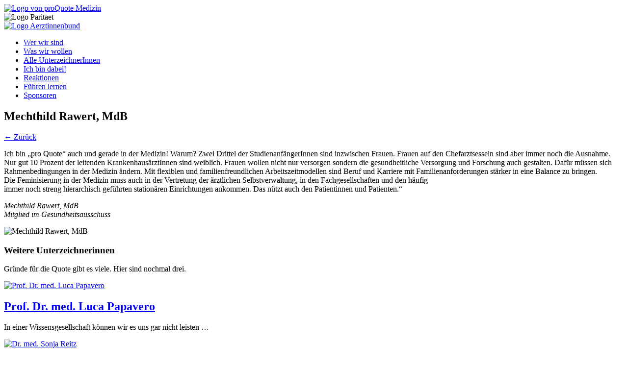

--- FILE ---
content_type: text/html; charset=UTF-8
request_url: https://pro-quote-medizin.de/portfolio/mechthild-rawert-mdb/
body_size: 7105
content:
<!DOCTYPE html>

<html class="no-js" dir="ltr" lang="de">

	<head>

		<meta charset="UTF-8">
		<meta name="viewport" content="width=device-width, initial-scale=1.0" >

		<link rel="profile" href="https://gmpg.org/xfn/11">

        <!-- edits -->
        
        <link rel="stylesheet" href="https://pro-quote-medizin.de/wp-content/themes/classicapro/style.css" type="text/css" media="screen" />
        <link rel="stylesheet" href="https://pro-quote-medizin.de/wp-content/themes/classica/css/colours.php" type="text/css" media="screen" />

		<link rel='preload' href='https://pro-quote-medizin.de/wp-content/cache/omgf-webfonts/open-sans-400-normal-VZ0b.woff2' as='font' type='font/woff2' crossorigin />
<link rel='preload' href='https://pro-quote-medizin.de/wp-content/cache/omgf-webfonts/open-sans-800-normal-Uuhp.woff2' as='font' type='font/woff2' crossorigin />
<link rel='preload' href='https://pro-quote-medizin.de/wp-content/cache/omgf-webfonts/open-sans-800-italic-rIqM.woff2' as='font' type='font/woff2' crossorigin />

		<!-- All in One SEO 4.3.6.1 - aioseo.com -->
		<title>Mechthild Rawert, MdB | Pro Quote Medizin - Mehr Frauen an die Spitze!</title>
		<meta name="robots" content="max-image-preview:large" />
		<link rel="canonical" href="https://pro-quote-medizin.de/portfolio/mechthild-rawert-mdb/" />
		<meta name="generator" content="All in One SEO (AIOSEO) 4.3.6.1 " />
		<script type="application/ld+json" class="aioseo-schema">
			{"@context":"https:\/\/schema.org","@graph":[{"@type":"BreadcrumbList","@id":"https:\/\/pro-quote-medizin.de\/portfolio\/mechthild-rawert-mdb\/#breadcrumblist","itemListElement":[{"@type":"ListItem","@id":"https:\/\/pro-quote-medizin.de\/#listItem","position":1,"item":{"@type":"WebPage","@id":"https:\/\/pro-quote-medizin.de\/","name":"Home","description":"Pro Quote Medizin - Mehr Frauen an die Spitze!","url":"https:\/\/pro-quote-medizin.de\/"},"nextItem":"https:\/\/pro-quote-medizin.de\/portfolio\/mechthild-rawert-mdb\/#listItem"},{"@type":"ListItem","@id":"https:\/\/pro-quote-medizin.de\/portfolio\/mechthild-rawert-mdb\/#listItem","position":2,"item":{"@type":"WebPage","@id":"https:\/\/pro-quote-medizin.de\/portfolio\/mechthild-rawert-mdb\/","name":"Mechthild Rawert, MdB","url":"https:\/\/pro-quote-medizin.de\/portfolio\/mechthild-rawert-mdb\/"},"previousItem":"https:\/\/pro-quote-medizin.de\/#listItem"}]},{"@type":"Organization","@id":"https:\/\/pro-quote-medizin.de\/#organization","name":"Pro Quote Medizin - Mehr Frauen an die Spitze!","url":"https:\/\/pro-quote-medizin.de\/","logo":{"@type":"ImageObject","url":"https:\/\/pro-quote-medizin.de\/wp-content\/uploads\/2020\/05\/logo_pqm.png","@id":"https:\/\/pro-quote-medizin.de\/#organizationLogo","width":1087,"height":512,"caption":"Logo von proQuote Medizin"},"image":{"@id":"https:\/\/pro-quote-medizin.de\/#organizationLogo"},"sameAs":["https:\/\/www.facebook.com\/proquotemedizin\/"]},{"@type":"Person","@id":"https:\/\/pro-quote-medizin.de\/author\/editor\/#author","url":"https:\/\/pro-quote-medizin.de\/author\/editor\/","name":"Redaktion","image":{"@type":"ImageObject","@id":"https:\/\/pro-quote-medizin.de\/portfolio\/mechthild-rawert-mdb\/#authorImage","url":"https:\/\/secure.gravatar.com\/avatar\/a1a9d824fd36000d9f53d99e2515b2bf?s=96&d=blank&r=g","width":96,"height":96,"caption":"Redaktion"}},{"@type":"WebPage","@id":"https:\/\/pro-quote-medizin.de\/portfolio\/mechthild-rawert-mdb\/#webpage","url":"https:\/\/pro-quote-medizin.de\/portfolio\/mechthild-rawert-mdb\/","name":"Mechthild Rawert, MdB | Pro Quote Medizin - Mehr Frauen an die Spitze!","inLanguage":"de-DE","isPartOf":{"@id":"https:\/\/pro-quote-medizin.de\/#website"},"breadcrumb":{"@id":"https:\/\/pro-quote-medizin.de\/portfolio\/mechthild-rawert-mdb\/#breadcrumblist"},"author":{"@id":"https:\/\/pro-quote-medizin.de\/author\/editor\/#author"},"creator":{"@id":"https:\/\/pro-quote-medizin.de\/author\/editor\/#author"},"datePublished":"2013-01-04T18:48:25+00:00","dateModified":"2013-01-04T19:08:22+00:00"},{"@type":"WebSite","@id":"https:\/\/pro-quote-medizin.de\/#website","url":"https:\/\/pro-quote-medizin.de\/","name":"Pro Quote Medizin - Mehr Frauen an die Spitze!","description":"\u00c4rztinnen und Wissenschaftlerinnen fordern jetzt eine feste Frauen-Quotevon 40% auf allen F\u00fchrungspositionen in der Medizin","inLanguage":"de-DE","publisher":{"@id":"https:\/\/pro-quote-medizin.de\/#organization"}}]}
		</script>
		<!-- All in One SEO -->

<link rel='dns-prefetch' href='//s.w.org' />
<script type="text/javascript">
window._wpemojiSettings = {"baseUrl":"https:\/\/s.w.org\/images\/core\/emoji\/14.0.0\/72x72\/","ext":".png","svgUrl":"https:\/\/s.w.org\/images\/core\/emoji\/14.0.0\/svg\/","svgExt":".svg","source":{"concatemoji":"https:\/\/pro-quote-medizin.de\/wp-includes\/js\/wp-emoji-release.min.js?ver=6.0.11"}};
/*! This file is auto-generated */
!function(e,a,t){var n,r,o,i=a.createElement("canvas"),p=i.getContext&&i.getContext("2d");function s(e,t){var a=String.fromCharCode,e=(p.clearRect(0,0,i.width,i.height),p.fillText(a.apply(this,e),0,0),i.toDataURL());return p.clearRect(0,0,i.width,i.height),p.fillText(a.apply(this,t),0,0),e===i.toDataURL()}function c(e){var t=a.createElement("script");t.src=e,t.defer=t.type="text/javascript",a.getElementsByTagName("head")[0].appendChild(t)}for(o=Array("flag","emoji"),t.supports={everything:!0,everythingExceptFlag:!0},r=0;r<o.length;r++)t.supports[o[r]]=function(e){if(!p||!p.fillText)return!1;switch(p.textBaseline="top",p.font="600 32px Arial",e){case"flag":return s([127987,65039,8205,9895,65039],[127987,65039,8203,9895,65039])?!1:!s([55356,56826,55356,56819],[55356,56826,8203,55356,56819])&&!s([55356,57332,56128,56423,56128,56418,56128,56421,56128,56430,56128,56423,56128,56447],[55356,57332,8203,56128,56423,8203,56128,56418,8203,56128,56421,8203,56128,56430,8203,56128,56423,8203,56128,56447]);case"emoji":return!s([129777,127995,8205,129778,127999],[129777,127995,8203,129778,127999])}return!1}(o[r]),t.supports.everything=t.supports.everything&&t.supports[o[r]],"flag"!==o[r]&&(t.supports.everythingExceptFlag=t.supports.everythingExceptFlag&&t.supports[o[r]]);t.supports.everythingExceptFlag=t.supports.everythingExceptFlag&&!t.supports.flag,t.DOMReady=!1,t.readyCallback=function(){t.DOMReady=!0},t.supports.everything||(n=function(){t.readyCallback()},a.addEventListener?(a.addEventListener("DOMContentLoaded",n,!1),e.addEventListener("load",n,!1)):(e.attachEvent("onload",n),a.attachEvent("onreadystatechange",function(){"complete"===a.readyState&&t.readyCallback()})),(e=t.source||{}).concatemoji?c(e.concatemoji):e.wpemoji&&e.twemoji&&(c(e.twemoji),c(e.wpemoji)))}(window,document,window._wpemojiSettings);
</script>
<style type="text/css">
img.wp-smiley,
img.emoji {
	display: inline !important;
	border: none !important;
	box-shadow: none !important;
	height: 1em !important;
	width: 1em !important;
	margin: 0 0.07em !important;
	vertical-align: -0.1em !important;
	background: none !important;
	padding: 0 !important;
}
</style>
	<link rel='stylesheet' id='wp-block-library-css'  href='https://pro-quote-medizin.de/wp-includes/css/dist/block-library/style.min.css?ver=6.0.11' type='text/css' media='all' />
<link rel='stylesheet' id='carousel-block-slick-css'  href='https://pro-quote-medizin.de/wp-content/plugins/carousel-block/dist/assets/vendor/slick/slick.min.css?ver=1662558521' type='text/css' media='' />
<link rel='stylesheet' id='carousel-block-css'  href='https://pro-quote-medizin.de/wp-content/plugins/carousel-block/dist/blocks.style.build.css?ver=1662558521' type='text/css' media='all' />
<style id='global-styles-inline-css' type='text/css'>
body{--wp--preset--color--black: #000000;--wp--preset--color--cyan-bluish-gray: #abb8c3;--wp--preset--color--white: #ffffff;--wp--preset--color--pale-pink: #f78da7;--wp--preset--color--vivid-red: #cf2e2e;--wp--preset--color--luminous-vivid-orange: #ff6900;--wp--preset--color--luminous-vivid-amber: #fcb900;--wp--preset--color--light-green-cyan: #7bdcb5;--wp--preset--color--vivid-green-cyan: #00d084;--wp--preset--color--pale-cyan-blue: #8ed1fc;--wp--preset--color--vivid-cyan-blue: #0693e3;--wp--preset--color--vivid-purple: #9b51e0;--wp--preset--gradient--vivid-cyan-blue-to-vivid-purple: linear-gradient(135deg,rgba(6,147,227,1) 0%,rgb(155,81,224) 100%);--wp--preset--gradient--light-green-cyan-to-vivid-green-cyan: linear-gradient(135deg,rgb(122,220,180) 0%,rgb(0,208,130) 100%);--wp--preset--gradient--luminous-vivid-amber-to-luminous-vivid-orange: linear-gradient(135deg,rgba(252,185,0,1) 0%,rgba(255,105,0,1) 100%);--wp--preset--gradient--luminous-vivid-orange-to-vivid-red: linear-gradient(135deg,rgba(255,105,0,1) 0%,rgb(207,46,46) 100%);--wp--preset--gradient--very-light-gray-to-cyan-bluish-gray: linear-gradient(135deg,rgb(238,238,238) 0%,rgb(169,184,195) 100%);--wp--preset--gradient--cool-to-warm-spectrum: linear-gradient(135deg,rgb(74,234,220) 0%,rgb(151,120,209) 20%,rgb(207,42,186) 40%,rgb(238,44,130) 60%,rgb(251,105,98) 80%,rgb(254,248,76) 100%);--wp--preset--gradient--blush-light-purple: linear-gradient(135deg,rgb(255,206,236) 0%,rgb(152,150,240) 100%);--wp--preset--gradient--blush-bordeaux: linear-gradient(135deg,rgb(254,205,165) 0%,rgb(254,45,45) 50%,rgb(107,0,62) 100%);--wp--preset--gradient--luminous-dusk: linear-gradient(135deg,rgb(255,203,112) 0%,rgb(199,81,192) 50%,rgb(65,88,208) 100%);--wp--preset--gradient--pale-ocean: linear-gradient(135deg,rgb(255,245,203) 0%,rgb(182,227,212) 50%,rgb(51,167,181) 100%);--wp--preset--gradient--electric-grass: linear-gradient(135deg,rgb(202,248,128) 0%,rgb(113,206,126) 100%);--wp--preset--gradient--midnight: linear-gradient(135deg,rgb(2,3,129) 0%,rgb(40,116,252) 100%);--wp--preset--duotone--dark-grayscale: url('#wp-duotone-dark-grayscale');--wp--preset--duotone--grayscale: url('#wp-duotone-grayscale');--wp--preset--duotone--purple-yellow: url('#wp-duotone-purple-yellow');--wp--preset--duotone--blue-red: url('#wp-duotone-blue-red');--wp--preset--duotone--midnight: url('#wp-duotone-midnight');--wp--preset--duotone--magenta-yellow: url('#wp-duotone-magenta-yellow');--wp--preset--duotone--purple-green: url('#wp-duotone-purple-green');--wp--preset--duotone--blue-orange: url('#wp-duotone-blue-orange');--wp--preset--font-size--small: 13px;--wp--preset--font-size--medium: 20px;--wp--preset--font-size--large: 36px;--wp--preset--font-size--x-large: 42px;}.has-black-color{color: var(--wp--preset--color--black) !important;}.has-cyan-bluish-gray-color{color: var(--wp--preset--color--cyan-bluish-gray) !important;}.has-white-color{color: var(--wp--preset--color--white) !important;}.has-pale-pink-color{color: var(--wp--preset--color--pale-pink) !important;}.has-vivid-red-color{color: var(--wp--preset--color--vivid-red) !important;}.has-luminous-vivid-orange-color{color: var(--wp--preset--color--luminous-vivid-orange) !important;}.has-luminous-vivid-amber-color{color: var(--wp--preset--color--luminous-vivid-amber) !important;}.has-light-green-cyan-color{color: var(--wp--preset--color--light-green-cyan) !important;}.has-vivid-green-cyan-color{color: var(--wp--preset--color--vivid-green-cyan) !important;}.has-pale-cyan-blue-color{color: var(--wp--preset--color--pale-cyan-blue) !important;}.has-vivid-cyan-blue-color{color: var(--wp--preset--color--vivid-cyan-blue) !important;}.has-vivid-purple-color{color: var(--wp--preset--color--vivid-purple) !important;}.has-black-background-color{background-color: var(--wp--preset--color--black) !important;}.has-cyan-bluish-gray-background-color{background-color: var(--wp--preset--color--cyan-bluish-gray) !important;}.has-white-background-color{background-color: var(--wp--preset--color--white) !important;}.has-pale-pink-background-color{background-color: var(--wp--preset--color--pale-pink) !important;}.has-vivid-red-background-color{background-color: var(--wp--preset--color--vivid-red) !important;}.has-luminous-vivid-orange-background-color{background-color: var(--wp--preset--color--luminous-vivid-orange) !important;}.has-luminous-vivid-amber-background-color{background-color: var(--wp--preset--color--luminous-vivid-amber) !important;}.has-light-green-cyan-background-color{background-color: var(--wp--preset--color--light-green-cyan) !important;}.has-vivid-green-cyan-background-color{background-color: var(--wp--preset--color--vivid-green-cyan) !important;}.has-pale-cyan-blue-background-color{background-color: var(--wp--preset--color--pale-cyan-blue) !important;}.has-vivid-cyan-blue-background-color{background-color: var(--wp--preset--color--vivid-cyan-blue) !important;}.has-vivid-purple-background-color{background-color: var(--wp--preset--color--vivid-purple) !important;}.has-black-border-color{border-color: var(--wp--preset--color--black) !important;}.has-cyan-bluish-gray-border-color{border-color: var(--wp--preset--color--cyan-bluish-gray) !important;}.has-white-border-color{border-color: var(--wp--preset--color--white) !important;}.has-pale-pink-border-color{border-color: var(--wp--preset--color--pale-pink) !important;}.has-vivid-red-border-color{border-color: var(--wp--preset--color--vivid-red) !important;}.has-luminous-vivid-orange-border-color{border-color: var(--wp--preset--color--luminous-vivid-orange) !important;}.has-luminous-vivid-amber-border-color{border-color: var(--wp--preset--color--luminous-vivid-amber) !important;}.has-light-green-cyan-border-color{border-color: var(--wp--preset--color--light-green-cyan) !important;}.has-vivid-green-cyan-border-color{border-color: var(--wp--preset--color--vivid-green-cyan) !important;}.has-pale-cyan-blue-border-color{border-color: var(--wp--preset--color--pale-cyan-blue) !important;}.has-vivid-cyan-blue-border-color{border-color: var(--wp--preset--color--vivid-cyan-blue) !important;}.has-vivid-purple-border-color{border-color: var(--wp--preset--color--vivid-purple) !important;}.has-vivid-cyan-blue-to-vivid-purple-gradient-background{background: var(--wp--preset--gradient--vivid-cyan-blue-to-vivid-purple) !important;}.has-light-green-cyan-to-vivid-green-cyan-gradient-background{background: var(--wp--preset--gradient--light-green-cyan-to-vivid-green-cyan) !important;}.has-luminous-vivid-amber-to-luminous-vivid-orange-gradient-background{background: var(--wp--preset--gradient--luminous-vivid-amber-to-luminous-vivid-orange) !important;}.has-luminous-vivid-orange-to-vivid-red-gradient-background{background: var(--wp--preset--gradient--luminous-vivid-orange-to-vivid-red) !important;}.has-very-light-gray-to-cyan-bluish-gray-gradient-background{background: var(--wp--preset--gradient--very-light-gray-to-cyan-bluish-gray) !important;}.has-cool-to-warm-spectrum-gradient-background{background: var(--wp--preset--gradient--cool-to-warm-spectrum) !important;}.has-blush-light-purple-gradient-background{background: var(--wp--preset--gradient--blush-light-purple) !important;}.has-blush-bordeaux-gradient-background{background: var(--wp--preset--gradient--blush-bordeaux) !important;}.has-luminous-dusk-gradient-background{background: var(--wp--preset--gradient--luminous-dusk) !important;}.has-pale-ocean-gradient-background{background: var(--wp--preset--gradient--pale-ocean) !important;}.has-electric-grass-gradient-background{background: var(--wp--preset--gradient--electric-grass) !important;}.has-midnight-gradient-background{background: var(--wp--preset--gradient--midnight) !important;}.has-small-font-size{font-size: var(--wp--preset--font-size--small) !important;}.has-medium-font-size{font-size: var(--wp--preset--font-size--medium) !important;}.has-large-font-size{font-size: var(--wp--preset--font-size--large) !important;}.has-x-large-font-size{font-size: var(--wp--preset--font-size--x-large) !important;}
</style>
<link rel='stylesheet' id='contact-form-7-css'  href='https://pro-quote-medizin.de/wp-content/plugins/contact-form-7/includes/css/styles.css?ver=5.6.3' type='text/css' media='all' />
<link rel='stylesheet' id='omgf-fonts-css'  href='https://pro-quote-medizin.de/wp-content/cache/omgf-webfonts/fonts.css?ver=3.4.0' type='text/css' media='all' />
<link rel='stylesheet' id='tz_shortcodes-css'  href='https://pro-quote-medizin.de/wp-content/themes/classica/css/shortcodes.css?ver=6.0.11' type='text/css' media='all' />
<link rel='stylesheet' id='tablepress-default-css'  href='https://pro-quote-medizin.de/wp-content/tablepress-combined.min.css?ver=68' type='text/css' media='all' />
<script type='text/javascript' src='https://pro-quote-medizin.de/wp-content/themes/classica/functions/js/twitter.js?ver=6.0.11' id='tz-twitter-widget-js'></script>
<script type='text/javascript' src='https://pro-quote-medizin.de/wp-includes/js/jquery/jquery.min.js?ver=3.6.0' id='jquery-core-js'></script>
<script type='text/javascript' src='https://pro-quote-medizin.de/wp-includes/js/jquery/jquery-migrate.min.js?ver=3.3.2' id='jquery-migrate-js'></script>
<script type='text/javascript' src='https://pro-quote-medizin.de/wp-content/themes/classica/js/superfish.js?ver=6.0.11' id='superfish-js'></script>
<script type='text/javascript' src='https://pro-quote-medizin.de/wp-content/themes/classica/js/jquery.shortcodes.js?ver=6.0.11' id='tz_shortcodes-js'></script>
<script type='text/javascript' src='https://pro-quote-medizin.de/wp-content/themes/classica/js/slides.min.jquery.js?ver=6.0.11' id='slides-js'></script>
<link rel="https://api.w.org/" href="https://pro-quote-medizin.de/wp-json/" /><link rel="EditURI" type="application/rsd+xml" title="RSD" href="https://pro-quote-medizin.de/xmlrpc.php?rsd" />
<link rel="wlwmanifest" type="application/wlwmanifest+xml" href="https://pro-quote-medizin.de/wp-includes/wlwmanifest.xml" /> 

<link rel='shortlink' href='https://pro-quote-medizin.de/?p=428' />
<link rel="alternate" type="application/json+oembed" href="https://pro-quote-medizin.de/wp-json/oembed/1.0/embed?url=https%3A%2F%2Fpro-quote-medizin.de%2Fportfolio%2Fmechthild-rawert-mdb%2F" />
<link rel="alternate" type="text/xml+oembed" href="https://pro-quote-medizin.de/wp-json/oembed/1.0/embed?url=https%3A%2F%2Fpro-quote-medizin.de%2Fportfolio%2Fmechthild-rawert-mdb%2F&#038;format=xml" />
<link rel="shortcut icon" href="https://pro-quote-medizin.de/wp-content/uploads/2012/08/ProQmedizin.ico"/>

<!-- Dynamic Widgets by QURL loaded - http://www.dynamic-widgets.com //-->

	</head>

    <body class="portfolio-template-default single single-portfolio postid-428 wp-custom-logo safari iphone layout-2cr">

    <svg xmlns="http://www.w3.org/2000/svg" viewBox="0 0 0 0" width="0" height="0" focusable="false" role="none" style="visibility: hidden; position: absolute; left: -9999px; overflow: hidden;" ><defs><filter id="wp-duotone-dark-grayscale"><feColorMatrix color-interpolation-filters="sRGB" type="matrix" values=" .299 .587 .114 0 0 .299 .587 .114 0 0 .299 .587 .114 0 0 .299 .587 .114 0 0 " /><feComponentTransfer color-interpolation-filters="sRGB" ><feFuncR type="table" tableValues="0 0.49803921568627" /><feFuncG type="table" tableValues="0 0.49803921568627" /><feFuncB type="table" tableValues="0 0.49803921568627" /><feFuncA type="table" tableValues="1 1" /></feComponentTransfer><feComposite in2="SourceGraphic" operator="in" /></filter></defs></svg><svg xmlns="http://www.w3.org/2000/svg" viewBox="0 0 0 0" width="0" height="0" focusable="false" role="none" style="visibility: hidden; position: absolute; left: -9999px; overflow: hidden;" ><defs><filter id="wp-duotone-grayscale"><feColorMatrix color-interpolation-filters="sRGB" type="matrix" values=" .299 .587 .114 0 0 .299 .587 .114 0 0 .299 .587 .114 0 0 .299 .587 .114 0 0 " /><feComponentTransfer color-interpolation-filters="sRGB" ><feFuncR type="table" tableValues="0 1" /><feFuncG type="table" tableValues="0 1" /><feFuncB type="table" tableValues="0 1" /><feFuncA type="table" tableValues="1 1" /></feComponentTransfer><feComposite in2="SourceGraphic" operator="in" /></filter></defs></svg><svg xmlns="http://www.w3.org/2000/svg" viewBox="0 0 0 0" width="0" height="0" focusable="false" role="none" style="visibility: hidden; position: absolute; left: -9999px; overflow: hidden;" ><defs><filter id="wp-duotone-purple-yellow"><feColorMatrix color-interpolation-filters="sRGB" type="matrix" values=" .299 .587 .114 0 0 .299 .587 .114 0 0 .299 .587 .114 0 0 .299 .587 .114 0 0 " /><feComponentTransfer color-interpolation-filters="sRGB" ><feFuncR type="table" tableValues="0.54901960784314 0.98823529411765" /><feFuncG type="table" tableValues="0 1" /><feFuncB type="table" tableValues="0.71764705882353 0.25490196078431" /><feFuncA type="table" tableValues="1 1" /></feComponentTransfer><feComposite in2="SourceGraphic" operator="in" /></filter></defs></svg><svg xmlns="http://www.w3.org/2000/svg" viewBox="0 0 0 0" width="0" height="0" focusable="false" role="none" style="visibility: hidden; position: absolute; left: -9999px; overflow: hidden;" ><defs><filter id="wp-duotone-blue-red"><feColorMatrix color-interpolation-filters="sRGB" type="matrix" values=" .299 .587 .114 0 0 .299 .587 .114 0 0 .299 .587 .114 0 0 .299 .587 .114 0 0 " /><feComponentTransfer color-interpolation-filters="sRGB" ><feFuncR type="table" tableValues="0 1" /><feFuncG type="table" tableValues="0 0.27843137254902" /><feFuncB type="table" tableValues="0.5921568627451 0.27843137254902" /><feFuncA type="table" tableValues="1 1" /></feComponentTransfer><feComposite in2="SourceGraphic" operator="in" /></filter></defs></svg><svg xmlns="http://www.w3.org/2000/svg" viewBox="0 0 0 0" width="0" height="0" focusable="false" role="none" style="visibility: hidden; position: absolute; left: -9999px; overflow: hidden;" ><defs><filter id="wp-duotone-midnight"><feColorMatrix color-interpolation-filters="sRGB" type="matrix" values=" .299 .587 .114 0 0 .299 .587 .114 0 0 .299 .587 .114 0 0 .299 .587 .114 0 0 " /><feComponentTransfer color-interpolation-filters="sRGB" ><feFuncR type="table" tableValues="0 0" /><feFuncG type="table" tableValues="0 0.64705882352941" /><feFuncB type="table" tableValues="0 1" /><feFuncA type="table" tableValues="1 1" /></feComponentTransfer><feComposite in2="SourceGraphic" operator="in" /></filter></defs></svg><svg xmlns="http://www.w3.org/2000/svg" viewBox="0 0 0 0" width="0" height="0" focusable="false" role="none" style="visibility: hidden; position: absolute; left: -9999px; overflow: hidden;" ><defs><filter id="wp-duotone-magenta-yellow"><feColorMatrix color-interpolation-filters="sRGB" type="matrix" values=" .299 .587 .114 0 0 .299 .587 .114 0 0 .299 .587 .114 0 0 .299 .587 .114 0 0 " /><feComponentTransfer color-interpolation-filters="sRGB" ><feFuncR type="table" tableValues="0.78039215686275 1" /><feFuncG type="table" tableValues="0 0.94901960784314" /><feFuncB type="table" tableValues="0.35294117647059 0.47058823529412" /><feFuncA type="table" tableValues="1 1" /></feComponentTransfer><feComposite in2="SourceGraphic" operator="in" /></filter></defs></svg><svg xmlns="http://www.w3.org/2000/svg" viewBox="0 0 0 0" width="0" height="0" focusable="false" role="none" style="visibility: hidden; position: absolute; left: -9999px; overflow: hidden;" ><defs><filter id="wp-duotone-purple-green"><feColorMatrix color-interpolation-filters="sRGB" type="matrix" values=" .299 .587 .114 0 0 .299 .587 .114 0 0 .299 .587 .114 0 0 .299 .587 .114 0 0 " /><feComponentTransfer color-interpolation-filters="sRGB" ><feFuncR type="table" tableValues="0.65098039215686 0.40392156862745" /><feFuncG type="table" tableValues="0 1" /><feFuncB type="table" tableValues="0.44705882352941 0.4" /><feFuncA type="table" tableValues="1 1" /></feComponentTransfer><feComposite in2="SourceGraphic" operator="in" /></filter></defs></svg><svg xmlns="http://www.w3.org/2000/svg" viewBox="0 0 0 0" width="0" height="0" focusable="false" role="none" style="visibility: hidden; position: absolute; left: -9999px; overflow: hidden;" ><defs><filter id="wp-duotone-blue-orange"><feColorMatrix color-interpolation-filters="sRGB" type="matrix" values=" .299 .587 .114 0 0 .299 .587 .114 0 0 .299 .587 .114 0 0 .299 .587 .114 0 0 " /><feComponentTransfer color-interpolation-filters="sRGB" ><feFuncR type="table" tableValues="0.098039215686275 1" /><feFuncG type="table" tableValues="0 0.66274509803922" /><feFuncB type="table" tableValues="0.84705882352941 0.41960784313725" /><feFuncA type="table" tableValues="1 1" /></feComponentTransfer><feComposite in2="SourceGraphic" operator="in" /></filter></defs></svg>
    <header id="site-header" role="banner">

        <div class="pqm-container">

            <div id="logo">
                <a href="https://pro-quote-medizin.de/" class="custom-logo-link" rel="home"><img width="1087" height="512" src="https://pro-quote-medizin.de/wp-content/uploads/2020/05/logo_pqm.png" class="custom-logo" alt="Logo von proQuote Medizin" srcset="https://pro-quote-medizin.de/wp-content/uploads/2020/05/logo_pqm.png 1087w, https://pro-quote-medizin.de/wp-content/uploads/2020/05/logo_pqm-768x362.png 768w, https://pro-quote-medizin.de/wp-content/uploads/2020/05/logo_pqm-700x330.png 700w" sizes="(max-width: 1087px) 100vw, 1087px" /></a>            </div>
            <div id="paritaet">
                <img src="/wp-content/uploads/2020/06/paritaet.png" alt="Logo Paritaet">
            </div>
            <div id="daeb">
                <a href="https://www.aerztinnenbund.de" target="_blank"><img src="/wp-content/uploads/2012/05/daeb-logo-transparent.png" alt="Logo Aerztinnenbund"></a>
            </div>

            <div id="primary-nav">
                <div class="menu-main-container"><ul id="menu-main" class="menu"><li id="menu-item-50" class="menu-item menu-item-type-post_type menu-item-object-page menu-item-50"><a href="https://pro-quote-medizin.de/wer-wir-sind/">Wer wir sind</a></li>
<li id="menu-item-49" class="menu-item menu-item-type-post_type menu-item-object-page menu-item-49"><a href="https://pro-quote-medizin.de/was-wir-wollen/">Was wir wollen</a></li>
<li id="menu-item-51" class="menu-item menu-item-type-post_type menu-item-object-page menu-item-51"><a href="https://pro-quote-medizin.de/unterzeichnerinnen/">Alle UnterzeichnerInnen</a></li>
<li id="menu-item-274" class="menu-item menu-item-type-post_type menu-item-object-page menu-item-274"><a href="https://pro-quote-medizin.de/ich-bin-dabei/">Ich bin dabei!</a></li>
<li id="menu-item-961" class="menu-item menu-item-type-post_type menu-item-object-page current_page_parent menu-item-961"><a href="https://pro-quote-medizin.de/blog/">Reaktionen</a></li>
<li id="menu-item-277" class="menu-item menu-item-type-post_type menu-item-object-page menu-item-277"><a href="https://pro-quote-medizin.de/fuehren-lernen/">Führen lernen</a></li>
<li id="menu-item-1141" class="menu-item menu-item-type-post_type menu-item-object-page menu-item-1141"><a href="https://pro-quote-medizin.de/sponsoren/">Sponsoren</a></li>
</ul></div>            </div>

        </div>

    </header>

    <main id="site-content" role="main">

        <article class="post-428 portfolio type-portfolio status-publish hentry skill-type-p-r" id="post-428">

            <h1 class="page-title">
				Mechthild Rawert, MdB            </h1>
            
            <!--BEGIN .page-back -->
            <div class="page-back">
            	<span class="back"><a href="https://pro-quote-medizin.de/wer-wir-sind/">&larr; Zurück</a></span>
            <!--END .page-back -->
            </div>
            
            <!--BEGIN #recent-portfolio  .home-recent -->
            <div id="recent-portfolio" class="home-recent portfolio-recent clearfix">

                <div class="pqm-container">
            
                                <!--BEGIN .sidebar -->
            	<div class="sidebar">
                    
                    <p>Ich bin &#8222;pro Quote&#8220; auch und gerade in der Medizin! Warum? Zwei Drittel der StudienanfängerInnen sind inzwischen Frauen. Frauen auf den Chefarztsesseln sind aber immer noch die Ausnahme. Nur gut 10 Prozent der leitenden KrankenhausärztInnen sind weiblich. Frauen wollen nicht nur versorgen sondern die gesundheitliche Versorgung und Forschung auch gestalten. Dafür müssen sich Rahmenbedingungen in der Medizin ändern. Mit flexiblen und familienfreundlichen Arbeitszeitmodellen sind Beruf und Karriere mit Familienanforderungen stärker in eine Balance zu bringen.<br />
Die Feminisierung in der Medizin muss auch in der Vertretung der ärztlichen Selbstverwaltung, in den Fachgesellschaften und den häufig<br />
immer noch streng hierarchisch geführten stationären Einrichtungen ankommen. Das nützt auch den Patientinnen und Patienten.&#8220;</p>
<p><em>Mechthild Rawert, MdB<br />
Mitglied im Gesundheitsausschuss</em></p>
                    
                <!--END .sidebar -->
                </div>
                
                <!--BEGIN .recent-wrap -->
                <div class="recent-wrap">
                    
                        <!--BEGIN .hentry -->
                        <div class="post-428 portfolio type-portfolio status-publish hentry skill-type-p-r" id="post-428">
                        
                        	<!--Added for Version 1.1 Classica Theme by Orman Clark-->
                            
                                                        
                                                        
                            <!--BEGIN #home-slider .clearfix -->
                            <div id="slider" class="clearfix">
                                
                                <!--BEGIN .slides_container -->
                                <div class="slides_container">
                                
									                                                                        <div><img width="700" height="350" src="https://pro-quote-medizin.de/wp-content/uploads/2013/01/Rawert.jpg" alt="Mechthild Rawert, MdB"></div>
                                                                                                                                                                                                                                                                                                                                                                                                        
                                <!--END .slides_container -->
                                </div>
                                
                                                                                                
                            <!--END #home-slider -->
                            </div>
                        
                        <!--END .hentry-->  
                        </div>

                <!--END .recent-wrap -->
                </div>
                
            <!--END #pqm-container -->
            </div>
                
            <!--END #recent-portfolio -->
            </div>
			
            <!--BEGIN #recent-posts .home-recent -->
            <div id="recent-posts" class="home-recent clearfix">

            <div class="pqm-container">

                <!--BEGIN .sidebar -->
            	<div class="sidebar">

                    <h3>Weitere Unterzeichnerinnen</h3>
                    
                    <p>Gründe für die Quote gibt es viele. Hier sind nochmal drei.</p>

                <!--END .sidebar -->
                </div>
                
                <!--BEGIN .recent-wrap -->
                <div class="recent-wrap">

						                        
							                            <!--BEGIN .hentry-wrap -->
                            <div id="recent-portfolio-detail" class="hentry-wrap clearfix"> 
                            
                                <!--BEGIN .hentry -->
                                <div class="post-1852 portfolio type-portfolio status-publish hentry skill-type-p-r" id="related-post-1852">
                                
                                                                        
                                        <div class="post-thumb">
                                            <a title="Prof. Dr. med. Luca Papavero" href="https://pro-quote-medizin.de/portfolio/prof-dr-med-luca-papavero/">
                                                <img src="https://pro-quote-medizin.de/wp-content/uploads/2022/01/Luca_Papavero.jpg" alt="Prof. Dr. med. Luca Papavero">
                                            </a>
                                        </div>  
                                    
                                                                                        
                                    <h2 class="entry-title"><a href="https://pro-quote-medizin.de/portfolio/prof-dr-med-luca-papavero/" rel="bookmark" title="Permanent Link to Prof. Dr. med. Luca Papavero"> Prof. Dr. med. Luca Papavero</a></h2>
                
                                    <!--BEGIN .entry-content -->
                                    <div class="entry-content">
                                        <p>In einer Wissensgesellschaft können wir es uns gar nicht leisten &#8230;</p>
                                    <!--END .entry-content -->
                                    </div>
                                
                                <!--END .hentry-->  
                                </div>
                            
                                                    
                                                
                                                
							
                                <!--BEGIN .hentry -->
                                <div class="post-1507 portfolio type-portfolio status-publish hentry skill-type-p-r" id="related-post-1507">
                                
                                                                        
                                        <div class="post-thumb">
                                            <a title="Dr. med. Sonja Reitz" href="https://pro-quote-medizin.de/portfolio/dr-med-sonja-reitz/">
                                                <img src="https://pro-quote-medizin.de/wp-content/uploads/2015/06/SonjaReitz210x160.jpg" alt="Dr. med. Sonja Reitz">
                                            </a>
                                        </div>  
                                    
                                                                                        
                                    <h2 class="entry-title"><a href="https://pro-quote-medizin.de/portfolio/dr-med-sonja-reitz/" rel="bookmark" title="Permanent Link to Dr. med. Sonja Reitz"> Dr. med. Sonja Reitz</a></h2>
                
                                    <!--BEGIN .entry-content -->
                                    <div class="entry-content">
                                        <p>Ärztinnen wissen oft mehr über die Zusammenhänge der Krankheitsentstehung &#8230;</p>
                                    <!--END .entry-content -->
                                    </div>
                                
                                <!--END .hentry-->  
                                </div>
                            
                                                    
                                                
                                                
							
                                <!--BEGIN .hentry -->
                                <div class="post-1489 portfolio type-portfolio status-publish hentry skill-type-p-r" id="related-post-1489">
                                
                                                                        
                                        <div class="post-thumb">
                                            <a title="Prof. Dr. rer. pol. Rolf Rosenbrock" href="https://pro-quote-medizin.de/portfolio/prof-dr-rer-pol-rolf-rosenbrock/">
                                                <img src="https://pro-quote-medizin.de/wp-content/uploads/2015/03/Rosenbrock210x160.jpg" alt="Prof. Dr. rer. pol. Rolf Rosenbrock">
                                            </a>
                                        </div>  
                                    
                                                                                        
                                    <h2 class="entry-title"><a href="https://pro-quote-medizin.de/portfolio/prof-dr-rer-pol-rolf-rosenbrock/" rel="bookmark" title="Permanent Link to Prof. Dr. rer. pol. Rolf Rosenbrock"> Prof. Dr. rer. pol. Rolf Rosenbrock</a></h2>
                
                                    <!--BEGIN .entry-content -->
                                    <div class="entry-content">
                                        <p>Mehr Frauen auf Medizin-Lehrstühlen und an der Spitze von Krankenhäusern &#8230;</p>
                                    <!--END .entry-content -->
                                    </div>
                                
                                <!--END .hentry-->  
                                </div>
                            
                                                        <!--END .hentry-wrap-->  
                            </div>
                                                    
                                                
                                                
                <!--END .recent-wrap -->
                </div>
            
            <!--END #pqm-container -->
            </div>
            <!--END #recent-posts .home-recent -->
            </div>
            
            <!--BEGIN .home-recent -->
            <div id="home-border" class="home-recent clearfix">
                <!--BEGIN .sidebar -->
            	<div class="sidebar">
                <!--END .sidebar -->
                </div>
                <!--BEGIN .recent-wrap -->
                <div class="recent-wrap"> 
                <!--END .recent-wrap -->
                </div>
            <!--END #recent-portfolio .home-recent -->
            </div>
        </article>
    </main>
            
    <!-- BEGIN #footer-container -->
    <div id="footer-container">
    	
        <!-- BEGIN #footer-widgets -->
    	<div id="footer-widgets">
        	
            <!-- BEGIN .widget-wrap -->
            <div class="widget-wrap clearfix">
            	
                <!-- BEGIN .widget-section -->
                <div class="widget-section">
                
                	                    
                <!-- END .widget-section -->   
                </div>
                
                <!-- BEGIN .widget-section -->
                <div class="widget-section">
                	
                <ul><li><a href="https://pro-quote-medizin.de/links">Links</a>
</li><li>
<a href=" https://pro-quote-medizin.de/media-presse">Media & Presse</a>  
</li><li>
<a href="https://pro-quote-medizin.de/impressum">Impressum</a>
</li><li>
<a href="/datenschutzerklaerung">Datenschutz</a></li></ul>                    
                <!-- END .widget-section -->   
                </div>
                
                <!-- BEGIN .widget-section -->
                <div class="widget-section">
                
                	                    
                <!-- END .widget-section -->   
                </div>
            
            <!-- END .widget-wrap -->
       		</div>
            
        <!-- END #footer-widgets -->
        </div>
	
    <!-- END #footer-container -->
	</div>
		
	<!-- Theme Hook -->
	<script type='text/javascript' src='https://pro-quote-medizin.de/wp-content/plugins/contact-form-7/includes/swv/js/index.js?ver=5.6.3' id='swv-js'></script>
<script type='text/javascript' id='contact-form-7-js-extra'>
/* <![CDATA[ */
var wpcf7 = {"api":{"root":"https:\/\/pro-quote-medizin.de\/wp-json\/","namespace":"contact-form-7\/v1"}};
/* ]]> */
</script>
<script type='text/javascript' src='https://pro-quote-medizin.de/wp-content/plugins/contact-form-7/includes/js/index.js?ver=5.6.3' id='contact-form-7-js'></script>
<script type='text/javascript' src='https://pro-quote-medizin.de/wp-includes/js/jquery/ui/effect.min.js?ver=1.13.1' id='jquery-effects-core-js'></script>
<script type='text/javascript' src='https://pro-quote-medizin.de/wp-includes/js/jquery/ui/core.min.js?ver=1.13.1' id='jquery-ui-core-js'></script>
<script type='text/javascript' src='https://pro-quote-medizin.de/wp-includes/js/jquery/ui/tabs.min.js?ver=1.13.1' id='jquery-ui-tabs-js'></script>
<script type='text/javascript' src='https://pro-quote-medizin.de/wp-includes/js/jquery/ui/accordion.min.js?ver=1.13.1' id='jquery-ui-accordion-js'></script>
<script type='text/javascript' src='https://pro-quote-medizin.de/wp-content/themes/classica/js/jquery.custom.js?ver=1.0' id='tz_custom-js'></script>
<script type='text/javascript' src='https://pro-quote-medizin.de/wp-includes/js/comment-reply.min.js?ver=6.0.11' id='comment-reply-js'></script>
			
<!--END body-->
</body>
<!--END html-->
</html>

<!-- Cachify | https://cachify.pluginkollektiv.org
Generiert @ 02.10.2025 10:06:05 -->